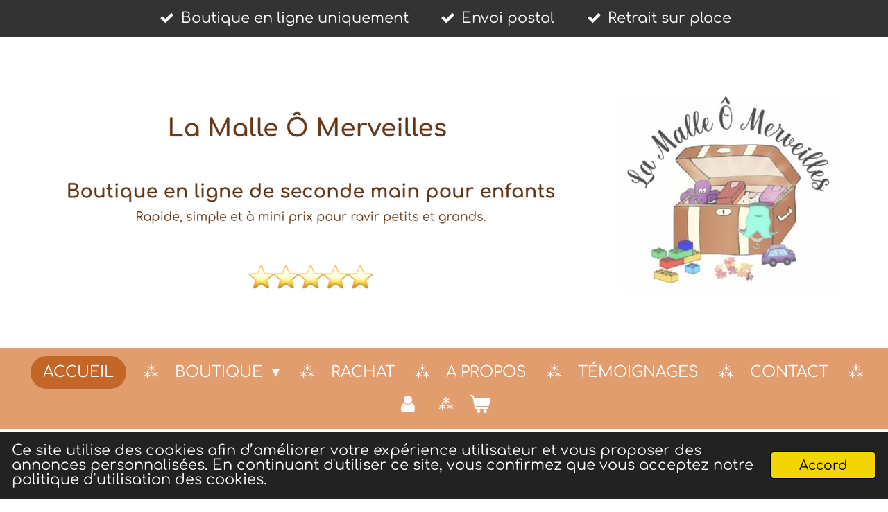

--- FILE ---
content_type: text/html; charset=UTF-8
request_url: https://www.lamalleomerveilles.ch/product/13005545/tshirt-manches-longues-116
body_size: 15162
content:
<!DOCTYPE html>
<html lang="fr">
    <head>
        <meta http-equiv="Content-Type" content="text/html; charset=utf-8">
        <meta name="viewport" content="width=device-width, initial-scale=1.0, maximum-scale=5.0">
        <meta http-equiv="X-UA-Compatible" content="IE=edge">
        <link rel="canonical" href="https://www.lamalleomerveilles.ch/product/13005545/tshirt-manches-longues-116">
        <link rel="sitemap" type="application/xml" href="https://www.lamalleomerveilles.ch/sitemap.xml">
        <meta property="og:title" content="Tshirt Manches Longues // 116 | La Malle Ô Merveilles">
        <meta property="og:url" content="https://www.lamalleomerveilles.ch/product/13005545/tshirt-manches-longues-116">
        <base href="https://www.lamalleomerveilles.ch/">
        <meta name="description" property="og:description" content="Taille 116">
                <script nonce="dd734b86d969f4dd8ca7f307493301d7">
            
            window.JOUWWEB = window.JOUWWEB || {};
            window.JOUWWEB.application = window.JOUWWEB.application || {};
            window.JOUWWEB.application = {"backends":[{"domain":"jouwweb.nl","freeDomain":"jouwweb.site"},{"domain":"webador.com","freeDomain":"webadorsite.com"},{"domain":"webador.de","freeDomain":"webadorsite.com"},{"domain":"webador.fr","freeDomain":"webadorsite.com"},{"domain":"webador.es","freeDomain":"webadorsite.com"},{"domain":"webador.it","freeDomain":"webadorsite.com"},{"domain":"jouwweb.be","freeDomain":"jouwweb.site"},{"domain":"webador.ie","freeDomain":"webadorsite.com"},{"domain":"webador.co.uk","freeDomain":"webadorsite.com"},{"domain":"webador.at","freeDomain":"webadorsite.com"},{"domain":"webador.be","freeDomain":"webadorsite.com"},{"domain":"webador.ch","freeDomain":"webadorsite.com"},{"domain":"webador.ch","freeDomain":"webadorsite.com"},{"domain":"webador.mx","freeDomain":"webadorsite.com"},{"domain":"webador.com","freeDomain":"webadorsite.com"},{"domain":"webador.dk","freeDomain":"webadorsite.com"},{"domain":"webador.se","freeDomain":"webadorsite.com"},{"domain":"webador.no","freeDomain":"webadorsite.com"},{"domain":"webador.fi","freeDomain":"webadorsite.com"},{"domain":"webador.ca","freeDomain":"webadorsite.com"},{"domain":"webador.ca","freeDomain":"webadorsite.com"},{"domain":"webador.pl","freeDomain":"webadorsite.com"},{"domain":"webador.com.au","freeDomain":"webadorsite.com"},{"domain":"webador.nz","freeDomain":"webadorsite.com"}],"editorLocale":"fr-CH","editorTimezone":"Europe\/Zurich","editorLanguage":"fr","analytics4TrackingId":"G-E6PZPGE4QM","analyticsDimensions":[],"backendDomain":"www.webador.fr","backendShortDomain":"webador.fr","backendKey":"webador-fr","freeWebsiteDomain":"webadorsite.com","noSsl":false,"build":{"reference":"bdb0db9"},"linkHostnames":["www.jouwweb.nl","www.webador.com","www.webador.de","www.webador.fr","www.webador.es","www.webador.it","www.jouwweb.be","www.webador.ie","www.webador.co.uk","www.webador.at","www.webador.be","www.webador.ch","fr.webador.ch","www.webador.mx","es.webador.com","www.webador.dk","www.webador.se","www.webador.no","www.webador.fi","www.webador.ca","fr.webador.ca","www.webador.pl","www.webador.com.au","www.webador.nz"],"assetsUrl":"https:\/\/assets.jwwb.nl","loginUrl":"https:\/\/www.webador.fr\/connexion","publishUrl":"https:\/\/www.webador.fr\/v2\/website\/4382044\/publish-proxy","adminUserOrIp":false,"pricing":{"plans":{"lite":{"amount":"700","currency":"EUR"},"pro":{"amount":"1200","currency":"EUR"},"business":{"amount":"2400","currency":"EUR"}},"yearlyDiscount":{"price":{"amount":"0","currency":"CHF"},"ratio":0,"percent":"0%","discountPrice":{"amount":"0","currency":"CHF"},"termPricePerMonth":{"amount":"0","currency":"CHF"},"termPricePerYear":{"amount":"0","currency":"CHF"}}},"hcUrl":{"add-product-variants":"https:\/\/help.webador.com\/hc\/fr\/articles\/29426751649809","basic-vs-advanced-shipping":"https:\/\/help.webador.com\/hc\/fr\/articles\/29426731685777","html-in-head":"https:\/\/help.webador.com\/hc\/fr\/articles\/29426689990033","link-domain-name":"https:\/\/help.webador.com\/hc\/fr\/articles\/29426688803345","optimize-for-mobile":"https:\/\/help.webador.com\/hc\/fr\/articles\/29426707033617","seo":"https:\/\/help.webador.com\/hc\/fr\/categories\/29387178511377","transfer-domain-name":"https:\/\/help.webador.com\/hc\/fr\/articles\/29426715688209","website-not-secure":"https:\/\/help.webador.com\/hc\/fr\/articles\/29426706659729"}};
            window.JOUWWEB.brand = {"type":"webador","name":"Webador","domain":"Webador.fr","supportEmail":"support@webador.fr"};
                    
                window.JOUWWEB = window.JOUWWEB || {};
                window.JOUWWEB.websiteRendering = {"locale":"fr-FR","timezone":"Europe\/Zurich","routes":{"api\/upload\/product-field":"\/_api\/upload\/product-field","checkout\/cart":"\/cart","payment":"\/complete-order\/:publicOrderId","payment\/forward":"\/complete-order\/:publicOrderId\/forward","public-order":"\/order\/:publicOrderId","checkout\/authorize":"\/cart\/authorize\/:gateway","wishlist":"\/wishlist"}};
                                                    window.JOUWWEB.website = {"id":4382044,"locale":"fr-FR","enabled":true,"title":"La Malle \u00d4 Merveilles","hasTitle":true,"roleOfLoggedInUser":null,"ownerLocale":"fr-CH","plan":"business","freeWebsiteDomain":"webadorsite.com","backendKey":"webador-ch-fr","currency":"CHF","defaultLocale":"fr-FR","url":"https:\/\/www.lamalleomerveilles.ch\/","homepageSegmentId":18121113,"category":"webshop","isOffline":false,"isPublished":true,"locales":["fr-FR"],"allowed":{"ads":false,"credits":true,"externalLinks":true,"slideshow":true,"customDefaultSlideshow":true,"hostedAlbums":true,"moderators":true,"mailboxQuota":10,"statisticsVisitors":true,"statisticsDetailed":true,"statisticsMonths":-1,"favicon":true,"password":true,"freeDomains":1,"freeMailAccounts":1,"canUseLanguages":false,"fileUpload":true,"legacyFontSize":false,"webshop":true,"products":-1,"imageText":false,"search":true,"audioUpload":true,"videoUpload":5000,"allowDangerousForms":false,"allowHtmlCode":true,"mobileBar":true,"sidebar":false,"poll":false,"allowCustomForms":true,"allowBusinessListing":true,"allowCustomAnalytics":true,"allowAccountingLink":true,"digitalProducts":true,"sitemapElement":false},"mobileBar":{"enabled":false,"theme":"light","email":{"active":false},"location":{"active":false},"phone":{"active":false},"whatsapp":{"active":true},"social":{"active":true,"network":"facebook"}},"webshop":{"enabled":true,"currency":"CHF","taxEnabled":false,"taxInclusive":true,"vatDisclaimerVisible":false,"orderNotice":"<p><span style=\"text-decoration: underline; color: #f70505;\"><strong>Paiement par carte ou Twint uniquement. <\/strong><\/span><\/p>\r\n<p><span style=\"color: #f70505;\">Si <strong>Twint<\/strong>, merci de cocher <strong>\"Virement anticip&eacute;\"<\/strong> et effectu&eacute; le twint au num&eacute;ro : <span style=\"text-decoration: underline;\">079.714.98.92 <\/span>en notant le <strong>num&eacute;ro de commande<\/strong> svp.<\/span><\/p>","orderConfirmation":"<p><strong>Merci pour ta commande &agrave; la Malle &Ocirc; Merveilles.&nbsp;<\/strong><\/p>\r\n<p>\ud83e\udd73 C'est parti pour la pr&eacute;paration de tes tr&eacute;sors d&egrave;s la r&eacute;ception du paiement par TWINT ou carte.&nbsp; \ud83e\udd73<\/p>\r\n<p>En cas de retrait sur place, l'adresse se trouve &agrave;:<\/p>\r\n<ul>\r\n<li><strong>Route de Gollion 13A, 1304 Senarclens<\/strong><\/li>\r\n<\/ul>\r\n<p><em>Petite info : c'est une maison mitoyenne blanche, tu peux te parquer devant sans soucis. <\/em>\ud83d\ude09<\/p>\r\n<p>N'h&eacute;sites pas &agrave; laisser un commentaire \/ un vote sur <a data-jwlink-type=\"extern\" data-jwlink-identifier=\"https:\/\/g.page\/r\/CdN8QcK1_xTvEAE\/review\" href=\"https:\/\/g.page\/r\/CdN8QcK1_xTvEAE\/review\" target=\"_blank\" rel=\"noopener\">Google<\/a>. Merciiii !!<\/p>","freeShipping":true,"freeShippingAmount":"60.00","shippingDisclaimerVisible":false,"pickupAllowed":true,"couponAllowed":true,"detailsPageAvailable":true,"socialMediaVisible":true,"termsPage":null,"termsPageUrl":null,"extraTerms":null,"pricingVisible":true,"orderButtonVisible":true,"shippingAdvanced":true,"shippingAdvancedBackEnd":true,"soldOutVisible":false,"backInStockNotificationEnabled":false,"canAddProducts":true,"nextOrderNumber":20260012,"allowedServicePoints":[],"sendcloudConfigured":false,"sendcloudFallbackPublicKey":"a3d50033a59b4a598f1d7ce7e72aafdf","taxExemptionAllowed":false,"invoiceComment":null,"emptyCartVisible":true,"minimumOrderPrice":null,"productNumbersEnabled":true,"wishlistEnabled":true,"hideTaxOnCart":true},"isTreatedAsWebshop":true};                            window.JOUWWEB.cart = {"products":[],"coupon":null,"shippingCountryCode":null,"shippingChoice":null,"breakdown":[]};                            window.JOUWWEB.scripts = ["website-rendering\/webshop"];                        window.parent.JOUWWEB.colorPalette = window.JOUWWEB.colorPalette;
        </script>
                <title>Tshirt Manches Longues // 116 | La Malle Ô Merveilles</title>
                                            <link href="https://primary.jwwb.nl/public/p/c/s/temp-xluqncpzdozubiirxfrt/touch-icon-iphone.png?bust=1704730364" rel="apple-touch-icon" sizes="60x60">                                                <link href="https://primary.jwwb.nl/public/p/c/s/temp-xluqncpzdozubiirxfrt/touch-icon-ipad.png?bust=1704730364" rel="apple-touch-icon" sizes="76x76">                                                <link href="https://primary.jwwb.nl/public/p/c/s/temp-xluqncpzdozubiirxfrt/touch-icon-iphone-retina.png?bust=1704730364" rel="apple-touch-icon" sizes="120x120">                                                <link href="https://primary.jwwb.nl/public/p/c/s/temp-xluqncpzdozubiirxfrt/touch-icon-ipad-retina.png?bust=1704730364" rel="apple-touch-icon" sizes="152x152">                                                <link href="https://primary.jwwb.nl/public/p/c/s/temp-xluqncpzdozubiirxfrt/favicon.png?bust=1704730364" rel="shortcut icon">                                                <link href="https://primary.jwwb.nl/public/p/c/s/temp-xluqncpzdozubiirxfrt/favicon.png?bust=1704730364" rel="icon">                                        <meta property="og:image" content="https&#x3A;&#x2F;&#x2F;primary.jwwb.nl&#x2F;public&#x2F;p&#x2F;c&#x2F;s&#x2F;temp-xluqncpzdozubiirxfrt&#x2F;40fjnu&#x2F;img_4601.jpg&#x3F;enable-io&#x3D;true&amp;enable&#x3D;upscale&amp;fit&#x3D;bounds&amp;width&#x3D;1200">
                    <meta property="og:image" content="https&#x3A;&#x2F;&#x2F;primary.jwwb.nl&#x2F;public&#x2F;p&#x2F;c&#x2F;s&#x2F;temp-xluqncpzdozubiirxfrt&#x2F;capture-d-e-cran-2023-10-09-a-22-02-15-high.png">
                                    <meta name="twitter:card" content="summary_large_image">
                        <meta property="twitter:image" content="https&#x3A;&#x2F;&#x2F;primary.jwwb.nl&#x2F;public&#x2F;p&#x2F;c&#x2F;s&#x2F;temp-xluqncpzdozubiirxfrt&#x2F;40fjnu&#x2F;img_4601.jpg&#x3F;enable-io&#x3D;true&amp;enable&#x3D;upscale&amp;fit&#x3D;bounds&amp;width&#x3D;1200">
                                                    <script src="https://plausible.io/js/script.manual.js" nonce="dd734b86d969f4dd8ca7f307493301d7" data-turbo-track="reload" defer data-domain="shard19.jouwweb.nl"></script>
<link rel="stylesheet" type="text/css" href="https://gfonts.jwwb.nl/css?display=fallback&amp;family=Comfortaa%3A400%2C700%2C400italic%2C700italic" nonce="dd734b86d969f4dd8ca7f307493301d7" data-turbo-track="dynamic">
<script src="https://assets.jwwb.nl/assets/build/website-rendering/fr-FR.js?bust=d22e184a4e9021e41ae8" nonce="dd734b86d969f4dd8ca7f307493301d7" data-turbo-track="reload" defer></script>
<script src="https://assets.jwwb.nl/assets/website-rendering/runtime.cee983c75391f900fb05.js?bust=4ce5de21b577bc4120dd" nonce="dd734b86d969f4dd8ca7f307493301d7" data-turbo-track="reload" defer></script>
<script src="https://assets.jwwb.nl/assets/website-rendering/812.881ee67943804724d5af.js?bust=78ab7ad7d6392c42d317" nonce="dd734b86d969f4dd8ca7f307493301d7" data-turbo-track="reload" defer></script>
<script src="https://assets.jwwb.nl/assets/website-rendering/main.5cc2a9179e0462270809.js?bust=47fa63093185ee0400ae" nonce="dd734b86d969f4dd8ca7f307493301d7" data-turbo-track="reload" defer></script>
<link rel="preload" href="https://assets.jwwb.nl/assets/website-rendering/styles.c611799110a447e67981.css?bust=226f06dc4f39cd5a64cc" as="style">
<link rel="preload" href="https://assets.jwwb.nl/assets/website-rendering/fonts/icons-website-rendering/font/website-rendering.woff2?bust=bd2797014f9452dadc8e" as="font" crossorigin>
<link rel="preconnect" href="https://gfonts.jwwb.nl">
<link rel="stylesheet" type="text/css" href="https://assets.jwwb.nl/assets/website-rendering/styles.c611799110a447e67981.css?bust=226f06dc4f39cd5a64cc" nonce="dd734b86d969f4dd8ca7f307493301d7" data-turbo-track="dynamic">
<link rel="preconnect" href="https://assets.jwwb.nl">
<link rel="stylesheet" type="text/css" href="https://primary.jwwb.nl/public/p/c/s/temp-xluqncpzdozubiirxfrt/style.css?bust=1768920353" nonce="dd734b86d969f4dd8ca7f307493301d7" data-turbo-track="dynamic">    </head>
    <body
        id="top"
        class="jw-is-no-slideshow jw-header-is-image jw-is-segment-product jw-is-frontend jw-is-no-sidebar jw-is-messagebar jw-is-no-touch-device jw-is-no-mobile"
                                    data-jouwweb-page="13005545"
                                                data-jouwweb-segment-id="13005545"
                                                data-jouwweb-segment-type="product"
                                                data-template-threshold="1020"
                                                data-template-name="clean&#x7C;blanco&#x7C;coastal"
                            itemscope
        itemtype="https://schema.org/Product"
    >
                                    <meta itemprop="url" content="https://www.lamalleomerveilles.ch/product/13005545/tshirt-manches-longues-116">
        <a href="#main-content" class="jw-skip-link">
            Passer au contenu principal        </a>
        <div class="jw-background"></div>
        <div class="jw-body">
            <div class="jw-mobile-menu jw-mobile-is-logo js-mobile-menu">
            <button
            type="button"
            class="jw-mobile-menu__button jw-mobile-toggle"
            aria-label="Afficher/Masquer le menu"
        >
            <span class="jw-icon-burger"></span>
        </button>
        <div class="jw-mobile-header jw-mobile-header--image">
        <a            class="jw-mobile-header-content"
                            href="/"
                        >
                            <img class="jw-mobile-logo jw-mobile-logo--landscape" src="https://primary.jwwb.nl/public/p/c/s/temp-xluqncpzdozubiirxfrt/capture-d-e-cran-2024-12-23-a-23-57-33-high.png?enable-io=true&amp;enable=upscale&amp;height=70" srcset="https://primary.jwwb.nl/public/p/c/s/temp-xluqncpzdozubiirxfrt/capture-d-e-cran-2024-12-23-a-23-57-33-high.png?enable-io=true&amp;enable=upscale&amp;height=70 1x, https://primary.jwwb.nl/public/p/c/s/temp-xluqncpzdozubiirxfrt/capture-d-e-cran-2024-12-23-a-23-57-33-high.png?enable-io=true&amp;enable=upscale&amp;height=140&amp;quality=70 2x" alt="La Malle Ô Merveilles" title="La Malle Ô Merveilles">                                </a>
    </div>

        <a
        href="/cart"
        class="jw-mobile-menu__button jw-mobile-header-cart"
        aria-label="Voir le panier"
    >
        <span class="jw-icon-badge-wrapper">
            <span class="website-rendering-icon-basket" aria-hidden="true"></span>
            <span class="jw-icon-badge hidden" aria-hidden="true"></span>
        </span>
    </a>
    
    </div>
            <div class="message-bar message-bar--dark"><div class="message-bar__container"><ul class="message-bar-usps"><li class="message-bar-usps__item"><i class="website-rendering-icon-ok"></i><span>Boutique en ligne uniquement</span></li><li class="message-bar-usps__item"><i class="website-rendering-icon-ok"></i><span>Envoi postal</span></li><li class="message-bar-usps__item"><i class="website-rendering-icon-ok"></i><span>Retrait sur place </span></li></ul></div></div><div class="topmenu">
    <header>
        <div class="topmenu-inner js-topbar-content-container">
            <div class="jw-header-logo">
            <div
    id="jw-header-image-container"
    class="jw-header jw-header-image jw-header-image-toggle"
    style="flex-basis: 1154px; max-width: 1154px; flex-shrink: 1;"
>
            <a href="/">
        <img id="jw-header-image" data-image-id="147633823" srcset="https://primary.jwwb.nl/public/p/c/s/temp-xluqncpzdozubiirxfrt/capture-d-e-cran-2024-12-23-a-23-57-33-high.png?enable-io=true&amp;width=1154 1154w, https://primary.jwwb.nl/public/p/c/s/temp-xluqncpzdozubiirxfrt/capture-d-e-cran-2024-12-23-a-23-57-33-high.png?enable-io=true&amp;width=1842 1842w" class="jw-header-image" title="La Malle Ô Merveilles" style="" sizes="1154px" width="1154" height="350" intrinsicsize="1,154.00 x 350.00" alt="La Malle Ô Merveilles">                </a>
    </div>
        <div
    class="jw-header jw-header-title-container jw-header-text jw-header-text-toggle"
    data-stylable="true"
>
    <a        id="jw-header-title"
        class="jw-header-title"
                    href="/"
            >
            </a>
</div>
</div>
            <nav class="menu jw-menu-copy">
                <ul
    id="jw-menu"
    class="jw-menu jw-menu-horizontal"
            >
            <li
    class="jw-menu-item jw-menu-is-active"
>
        <a        class="jw-menu-link js-active-menu-item"
        href="/"                                            data-page-link-id="18121113"
                            >
                <span class="">
            Accueil        </span>
            </a>
                </li>
            <li
    class="jw-menu-item jw-menu-has-submenu"
>
        <a        class="jw-menu-link"
        href="/boutique"                                            data-page-link-id="18121114"
                            >
                <span class="">
            Boutique        </span>
                    <span class="jw-arrow jw-arrow-toplevel"></span>
            </a>
                    <ul
            class="jw-submenu"
                    >
                            <li
    class="jw-menu-item"
>
        <a        class="jw-menu-link"
        href="/boutique/ventes-flash"                                            data-page-link-id="32896322"
                            >
                <span class="">
            Ventes FLASH        </span>
            </a>
                </li>
                            <li
    class="jw-menu-item jw-menu-has-submenu"
>
        <a        class="jw-menu-link"
        href="/boutique/livres"                                            data-page-link-id="18276347"
                            >
                <span class="">
            Livres        </span>
                    <span class="jw-arrow"></span>
            </a>
                    <ul
            class="jw-submenu"
                    >
                            <li
    class="jw-menu-item"
>
        <a        class="jw-menu-link"
        href="/boutique/livres/0-a-2-ans"                                            data-page-link-id="18276355"
                            >
                <span class="">
            0 à 2 ans        </span>
            </a>
                </li>
                            <li
    class="jw-menu-item"
>
        <a        class="jw-menu-link"
        href="/boutique/livres/3-a-7-ans"                                            data-page-link-id="18293211"
                            >
                <span class="">
            3 à 7 ans        </span>
            </a>
                </li>
                            <li
    class="jw-menu-item"
>
        <a        class="jw-menu-link"
        href="/boutique/livres/8-ans-et-plus-1"                                            data-page-link-id="18293226"
                            >
                <span class="">
            8 ans et plus        </span>
            </a>
                </li>
                    </ul>
        </li>
                            <li
    class="jw-menu-item jw-menu-has-submenu"
>
        <a        class="jw-menu-link"
        href="/boutique/vetements-garcons"                                            data-page-link-id="18260302"
                            >
                <span class="">
            Vêtements Garçons        </span>
                    <span class="jw-arrow"></span>
            </a>
                    <ul
            class="jw-submenu"
                    >
                            <li
    class="jw-menu-item jw-menu-has-submenu"
>
        <a        class="jw-menu-link"
        href="/boutique/vetements-garcons/automne-hiver"                                            data-page-link-id="18260298"
                            >
                <span class="">
            Automne - Hiver        </span>
                    <span class="jw-arrow"></span>
            </a>
                    <ul
            class="jw-submenu"
                    >
                            <li
    class="jw-menu-item"
>
        <a        class="jw-menu-link"
        href="/boutique/vetements-garcons/automne-hiver/86-3"                                            data-page-link-id="18288472"
                            >
                <span class="">
            86        </span>
            </a>
                </li>
                            <li
    class="jw-menu-item"
>
        <a        class="jw-menu-link"
        href="/boutique/vetements-garcons/automne-hiver/92-2"                                            data-page-link-id="18282933"
                            >
                <span class="">
            92        </span>
            </a>
                </li>
                            <li
    class="jw-menu-item"
>
        <a        class="jw-menu-link"
        href="/boutique/vetements-garcons/automne-hiver/98-104-3"                                            data-page-link-id="18282950"
                            >
                <span class="">
            98-104        </span>
            </a>
                </li>
                            <li
    class="jw-menu-item"
>
        <a        class="jw-menu-link"
        href="/boutique/vetements-garcons/automne-hiver/110-116-3"                                            data-page-link-id="18282990"
                            >
                <span class="">
            110-116        </span>
            </a>
                </li>
                            <li
    class="jw-menu-item"
>
        <a        class="jw-menu-link"
        href="/boutique/vetements-garcons/automne-hiver/122-128-3"                                            data-page-link-id="18283023"
                            >
                <span class="">
            122-128        </span>
            </a>
                </li>
                            <li
    class="jw-menu-item"
>
        <a        class="jw-menu-link"
        href="/boutique/vetements-garcons/automne-hiver/134-140-2"                                            data-page-link-id="18283034"
                            >
                <span class="">
            134-140        </span>
            </a>
                </li>
                            <li
    class="jw-menu-item"
>
        <a        class="jw-menu-link"
        href="/boutique/vetements-garcons/automne-hiver/146-152-2"                                            data-page-link-id="18283037"
                            >
                <span class="">
            146-152        </span>
            </a>
                </li>
                    </ul>
        </li>
                            <li
    class="jw-menu-item jw-menu-has-submenu"
>
        <a        class="jw-menu-link"
        href="/boutique/vetements-garcons/printemps-ete"                                            data-page-link-id="18260115"
                            >
                <span class="">
            Printemps - Été        </span>
                    <span class="jw-arrow"></span>
            </a>
                    <ul
            class="jw-submenu"
                    >
                            <li
    class="jw-menu-item"
>
        <a        class="jw-menu-link"
        href="/boutique/vetements-garcons/printemps-ete/86-1"                                            data-page-link-id="18277770"
                            >
                <span class="">
            86        </span>
            </a>
                </li>
                            <li
    class="jw-menu-item"
>
        <a        class="jw-menu-link"
        href="/boutique/vetements-garcons/printemps-ete/92-1"                                            data-page-link-id="18288500"
                            >
                <span class="">
            92        </span>
            </a>
                </li>
                            <li
    class="jw-menu-item"
>
        <a        class="jw-menu-link"
        href="/boutique/vetements-garcons/printemps-ete/98-104-1"                                            data-page-link-id="18288504"
                            >
                <span class="">
            98-104        </span>
            </a>
                </li>
                            <li
    class="jw-menu-item"
>
        <a        class="jw-menu-link"
        href="/boutique/vetements-garcons/printemps-ete/110-116-1"                                            data-page-link-id="18288505"
                            >
                <span class="">
            110-116        </span>
            </a>
                </li>
                            <li
    class="jw-menu-item"
>
        <a        class="jw-menu-link"
        href="/boutique/vetements-garcons/printemps-ete/122-128-1"                                            data-page-link-id="18288512"
                            >
                <span class="">
            122-128        </span>
            </a>
                </li>
                            <li
    class="jw-menu-item"
>
        <a        class="jw-menu-link"
        href="/boutique/vetements-garcons/printemps-ete/134-140-1"                                            data-page-link-id="18288518"
                            >
                <span class="">
            134-140        </span>
            </a>
                </li>
                            <li
    class="jw-menu-item"
>
        <a        class="jw-menu-link"
        href="/boutique/vetements-garcons/printemps-ete/146-152-1"                                            data-page-link-id="18288524"
                            >
                <span class="">
            146-152        </span>
            </a>
                </li>
                    </ul>
        </li>
                    </ul>
        </li>
                            <li
    class="jw-menu-item jw-menu-has-submenu"
>
        <a        class="jw-menu-link"
        href="/boutique/vetements-filles"                                            data-page-link-id="27100471"
                            >
                <span class="">
            Vêtements Filles        </span>
                    <span class="jw-arrow"></span>
            </a>
                    <ul
            class="jw-submenu"
                    >
                            <li
    class="jw-menu-item jw-menu-has-submenu"
>
        <a        class="jw-menu-link"
        href="/boutique/vetements-filles/automne-hiver-1"                                            data-page-link-id="27100545"
                            >
                <span class="">
            Automne - Hiver        </span>
                    <span class="jw-arrow"></span>
            </a>
                    <ul
            class="jw-submenu"
                    >
                            <li
    class="jw-menu-item"
>
        <a        class="jw-menu-link"
        href="/boutique/vetements-filles/automne-hiver-1/86-2"                                            data-page-link-id="18283560"
                            >
                <span class="">
            86        </span>
            </a>
                </li>
                            <li
    class="jw-menu-item"
>
        <a        class="jw-menu-link"
        href="/boutique/vetements-filles/automne-hiver-1/92-3"                                            data-page-link-id="18283564"
                            >
                <span class="">
            92        </span>
            </a>
                </li>
                            <li
    class="jw-menu-item"
>
        <a        class="jw-menu-link"
        href="/boutique/vetements-filles/automne-hiver-1/98-104-2"                                            data-page-link-id="18283571"
                            >
                <span class="">
            98-104        </span>
            </a>
                </li>
                            <li
    class="jw-menu-item"
>
        <a        class="jw-menu-link"
        href="/boutique/vetements-filles/automne-hiver-1/110-116-2"                                            data-page-link-id="18283572"
                            >
                <span class="">
            110-116        </span>
            </a>
                </li>
                            <li
    class="jw-menu-item"
>
        <a        class="jw-menu-link"
        href="/boutique/vetements-filles/automne-hiver-1/122-128-2"                                            data-page-link-id="18283588"
                            >
                <span class="">
            122-128        </span>
            </a>
                </li>
                            <li
    class="jw-menu-item"
>
        <a        class="jw-menu-link"
        href="/boutique/vetements-filles/automne-hiver-1/134-140-3"                                            data-page-link-id="18283590"
                            >
                <span class="">
            134-140        </span>
            </a>
                </li>
                            <li
    class="jw-menu-item"
>
        <a        class="jw-menu-link"
        href="/boutique/vetements-filles/automne-hiver-1/146-152-3"                                            data-page-link-id="18283597"
                            >
                <span class="">
            146-152        </span>
            </a>
                </li>
                    </ul>
        </li>
                            <li
    class="jw-menu-item jw-menu-has-submenu"
>
        <a        class="jw-menu-link"
        href="/boutique/vetements-filles/printemps-ete-1"                                            data-page-link-id="27100732"
                            >
                <span class="">
            Printemps - Été        </span>
                    <span class="jw-arrow"></span>
            </a>
                    <ul
            class="jw-submenu"
                    >
                            <li
    class="jw-menu-item"
>
        <a        class="jw-menu-link"
        href="/boutique/vetements-filles/printemps-ete-1/86"                                            data-page-link-id="18288391"
                            >
                <span class="">
            86        </span>
            </a>
                </li>
                            <li
    class="jw-menu-item"
>
        <a        class="jw-menu-link"
        href="/boutique/vetements-filles/printemps-ete-1/92"                                            data-page-link-id="18288400"
                            >
                <span class="">
            92        </span>
            </a>
                </li>
                            <li
    class="jw-menu-item"
>
        <a        class="jw-menu-link"
        href="/boutique/vetements-filles/printemps-ete-1/98-104"                                            data-page-link-id="18288406"
                            >
                <span class="">
            98-104        </span>
            </a>
                </li>
                            <li
    class="jw-menu-item"
>
        <a        class="jw-menu-link"
        href="/boutique/vetements-filles/printemps-ete-1/110-116"                                            data-page-link-id="18288411"
                            >
                <span class="">
            110-116        </span>
            </a>
                </li>
                            <li
    class="jw-menu-item"
>
        <a        class="jw-menu-link"
        href="/boutique/vetements-filles/printemps-ete-1/122-128"                                            data-page-link-id="18288412"
                            >
                <span class="">
            122-128        </span>
            </a>
                </li>
                            <li
    class="jw-menu-item"
>
        <a        class="jw-menu-link"
        href="/boutique/vetements-filles/printemps-ete-1/134-140"                                            data-page-link-id="18288418"
                            >
                <span class="">
            134-140        </span>
            </a>
                </li>
                            <li
    class="jw-menu-item"
>
        <a        class="jw-menu-link"
        href="/boutique/vetements-filles/printemps-ete-1/146-152"                                            data-page-link-id="18288419"
                            >
                <span class="">
            146-152        </span>
            </a>
                </li>
                    </ul>
        </li>
                    </ul>
        </li>
                            <li
    class="jw-menu-item jw-menu-has-submenu"
>
        <a        class="jw-menu-link"
        href="/boutique/accessoires"                                            data-page-link-id="18988813"
                            >
                <span class="">
            Accessoires        </span>
                    <span class="jw-arrow"></span>
            </a>
                    <ul
            class="jw-submenu"
                    >
                            <li
    class="jw-menu-item"
>
        <a        class="jw-menu-link"
        href="/boutique/accessoires/accessoires-hiver"                                            data-page-link-id="18989071"
                            >
                <span class="">
            Accessoires Hiver        </span>
            </a>
                </li>
                            <li
    class="jw-menu-item"
>
        <a        class="jw-menu-link"
        href="/boutique/accessoires/accessoires-ete"                                            data-page-link-id="18989066"
                            >
                <span class="">
            Accessoires Été        </span>
            </a>
                </li>
                            <li
    class="jw-menu-item"
>
        <a        class="jw-menu-link"
        href="/boutique/accessoires/maillots-de-bain"                                            data-page-link-id="18989076"
                            >
                <span class="">
            Maillots de bain        </span>
            </a>
                </li>
                            <li
    class="jw-menu-item"
>
        <a        class="jw-menu-link"
        href="/boutique/accessoires/sous-vetements"                                            data-page-link-id="20314870"
                            >
                <span class="">
            Sous vêtements         </span>
            </a>
                </li>
                    </ul>
        </li>
                            <li
    class="jw-menu-item"
>
        <a        class="jw-menu-link"
        href="/boutique/back-to-school"                                            data-page-link-id="21692610"
                            >
                <span class="">
            Back to school        </span>
            </a>
                </li>
                            <li
    class="jw-menu-item"
>
        <a        class="jw-menu-link"
        href="/boutique/bons-cadeaux"                                            data-page-link-id="18484777"
                            >
                <span class="">
            Bons Cadeaux        </span>
            </a>
                </li>
                            <li
    class="jw-menu-item"
>
        <a        class="jw-menu-link"
        href="/boutique/satisfait-ou-rembourse"                                            data-page-link-id="30756327"
                            >
                <span class="">
            Satisfait ou remboursé ?!        </span>
            </a>
                </li>
                    </ul>
        </li>
            <li
    class="jw-menu-item"
>
        <a        class="jw-menu-link"
        href="/rachat"                                            data-page-link-id="18251792"
                            >
                <span class="">
            Rachat        </span>
            </a>
                </li>
            <li
    class="jw-menu-item"
>
        <a        class="jw-menu-link"
        href="/a-propos"                                            data-page-link-id="24936281"
                            >
                <span class="">
            A propos        </span>
            </a>
                </li>
            <li
    class="jw-menu-item"
>
        <a        class="jw-menu-link"
        href="/temoignages"                                            data-page-link-id="25428257"
                            >
                <span class="">
            Témoignages        </span>
            </a>
                </li>
            <li
    class="jw-menu-item"
>
        <a        class="jw-menu-link"
        href="/contact"                                            data-page-link-id="18121115"
                            >
                <span class="">
            Contact        </span>
            </a>
                </li>
            <li
    class="jw-menu-item"
>
        <a        class="jw-menu-link jw-menu-link--icon"
        href="/account"                                                            title="Compte"
            >
                                <span class="website-rendering-icon-user"></span>
                            <span class="hidden-desktop-horizontal-menu">
            Compte        </span>
            </a>
                </li>
            <li
    class="jw-menu-item jw-menu-wishlist-item js-menu-wishlist-item jw-menu-wishlist-item--hidden"
>
        <a        class="jw-menu-link jw-menu-link--icon"
        href="/wishlist"                                                            title="Liste des produits favoris"
            >
                                    <span class="jw-icon-badge-wrapper">
                        <span class="website-rendering-icon-heart"></span>
                                            <span class="jw-icon-badge hidden">
                    0                </span>
                            <span class="hidden-desktop-horizontal-menu">
            Liste des produits favoris        </span>
            </a>
                </li>
            <li
    class="jw-menu-item js-menu-cart-item "
>
        <a        class="jw-menu-link jw-menu-link--icon"
        href="/cart"                                                            title="Panier"
            >
                                    <span class="jw-icon-badge-wrapper">
                        <span class="website-rendering-icon-basket"></span>
                                            <span class="jw-icon-badge hidden">
                    0                </span>
                            <span class="hidden-desktop-horizontal-menu">
            Panier        </span>
            </a>
                </li>
    
    </ul>

    <script nonce="dd734b86d969f4dd8ca7f307493301d7" id="jw-mobile-menu-template" type="text/template">
        <ul id="jw-menu" class="jw-menu jw-menu-horizontal">
                            <li
    class="jw-menu-item jw-menu-is-active"
>
        <a        class="jw-menu-link js-active-menu-item"
        href="/"                                            data-page-link-id="18121113"
                            >
                <span class="">
            Accueil        </span>
            </a>
                </li>
                            <li
    class="jw-menu-item jw-menu-has-submenu"
>
        <a        class="jw-menu-link"
        href="/boutique"                                            data-page-link-id="18121114"
                            >
                <span class="">
            Boutique        </span>
                    <span class="jw-arrow jw-arrow-toplevel"></span>
            </a>
                    <ul
            class="jw-submenu"
                    >
                            <li
    class="jw-menu-item"
>
        <a        class="jw-menu-link"
        href="/boutique/ventes-flash"                                            data-page-link-id="32896322"
                            >
                <span class="">
            Ventes FLASH        </span>
            </a>
                </li>
                            <li
    class="jw-menu-item jw-menu-has-submenu"
>
        <a        class="jw-menu-link"
        href="/boutique/livres"                                            data-page-link-id="18276347"
                            >
                <span class="">
            Livres        </span>
                    <span class="jw-arrow"></span>
            </a>
                    <ul
            class="jw-submenu"
                    >
                            <li
    class="jw-menu-item"
>
        <a        class="jw-menu-link"
        href="/boutique/livres/0-a-2-ans"                                            data-page-link-id="18276355"
                            >
                <span class="">
            0 à 2 ans        </span>
            </a>
                </li>
                            <li
    class="jw-menu-item"
>
        <a        class="jw-menu-link"
        href="/boutique/livres/3-a-7-ans"                                            data-page-link-id="18293211"
                            >
                <span class="">
            3 à 7 ans        </span>
            </a>
                </li>
                            <li
    class="jw-menu-item"
>
        <a        class="jw-menu-link"
        href="/boutique/livres/8-ans-et-plus-1"                                            data-page-link-id="18293226"
                            >
                <span class="">
            8 ans et plus        </span>
            </a>
                </li>
                    </ul>
        </li>
                            <li
    class="jw-menu-item jw-menu-has-submenu"
>
        <a        class="jw-menu-link"
        href="/boutique/vetements-garcons"                                            data-page-link-id="18260302"
                            >
                <span class="">
            Vêtements Garçons        </span>
                    <span class="jw-arrow"></span>
            </a>
                    <ul
            class="jw-submenu"
                    >
                            <li
    class="jw-menu-item jw-menu-has-submenu"
>
        <a        class="jw-menu-link"
        href="/boutique/vetements-garcons/automne-hiver"                                            data-page-link-id="18260298"
                            >
                <span class="">
            Automne - Hiver        </span>
                    <span class="jw-arrow"></span>
            </a>
                    <ul
            class="jw-submenu"
                    >
                            <li
    class="jw-menu-item"
>
        <a        class="jw-menu-link"
        href="/boutique/vetements-garcons/automne-hiver/86-3"                                            data-page-link-id="18288472"
                            >
                <span class="">
            86        </span>
            </a>
                </li>
                            <li
    class="jw-menu-item"
>
        <a        class="jw-menu-link"
        href="/boutique/vetements-garcons/automne-hiver/92-2"                                            data-page-link-id="18282933"
                            >
                <span class="">
            92        </span>
            </a>
                </li>
                            <li
    class="jw-menu-item"
>
        <a        class="jw-menu-link"
        href="/boutique/vetements-garcons/automne-hiver/98-104-3"                                            data-page-link-id="18282950"
                            >
                <span class="">
            98-104        </span>
            </a>
                </li>
                            <li
    class="jw-menu-item"
>
        <a        class="jw-menu-link"
        href="/boutique/vetements-garcons/automne-hiver/110-116-3"                                            data-page-link-id="18282990"
                            >
                <span class="">
            110-116        </span>
            </a>
                </li>
                            <li
    class="jw-menu-item"
>
        <a        class="jw-menu-link"
        href="/boutique/vetements-garcons/automne-hiver/122-128-3"                                            data-page-link-id="18283023"
                            >
                <span class="">
            122-128        </span>
            </a>
                </li>
                            <li
    class="jw-menu-item"
>
        <a        class="jw-menu-link"
        href="/boutique/vetements-garcons/automne-hiver/134-140-2"                                            data-page-link-id="18283034"
                            >
                <span class="">
            134-140        </span>
            </a>
                </li>
                            <li
    class="jw-menu-item"
>
        <a        class="jw-menu-link"
        href="/boutique/vetements-garcons/automne-hiver/146-152-2"                                            data-page-link-id="18283037"
                            >
                <span class="">
            146-152        </span>
            </a>
                </li>
                    </ul>
        </li>
                            <li
    class="jw-menu-item jw-menu-has-submenu"
>
        <a        class="jw-menu-link"
        href="/boutique/vetements-garcons/printemps-ete"                                            data-page-link-id="18260115"
                            >
                <span class="">
            Printemps - Été        </span>
                    <span class="jw-arrow"></span>
            </a>
                    <ul
            class="jw-submenu"
                    >
                            <li
    class="jw-menu-item"
>
        <a        class="jw-menu-link"
        href="/boutique/vetements-garcons/printemps-ete/86-1"                                            data-page-link-id="18277770"
                            >
                <span class="">
            86        </span>
            </a>
                </li>
                            <li
    class="jw-menu-item"
>
        <a        class="jw-menu-link"
        href="/boutique/vetements-garcons/printemps-ete/92-1"                                            data-page-link-id="18288500"
                            >
                <span class="">
            92        </span>
            </a>
                </li>
                            <li
    class="jw-menu-item"
>
        <a        class="jw-menu-link"
        href="/boutique/vetements-garcons/printemps-ete/98-104-1"                                            data-page-link-id="18288504"
                            >
                <span class="">
            98-104        </span>
            </a>
                </li>
                            <li
    class="jw-menu-item"
>
        <a        class="jw-menu-link"
        href="/boutique/vetements-garcons/printemps-ete/110-116-1"                                            data-page-link-id="18288505"
                            >
                <span class="">
            110-116        </span>
            </a>
                </li>
                            <li
    class="jw-menu-item"
>
        <a        class="jw-menu-link"
        href="/boutique/vetements-garcons/printemps-ete/122-128-1"                                            data-page-link-id="18288512"
                            >
                <span class="">
            122-128        </span>
            </a>
                </li>
                            <li
    class="jw-menu-item"
>
        <a        class="jw-menu-link"
        href="/boutique/vetements-garcons/printemps-ete/134-140-1"                                            data-page-link-id="18288518"
                            >
                <span class="">
            134-140        </span>
            </a>
                </li>
                            <li
    class="jw-menu-item"
>
        <a        class="jw-menu-link"
        href="/boutique/vetements-garcons/printemps-ete/146-152-1"                                            data-page-link-id="18288524"
                            >
                <span class="">
            146-152        </span>
            </a>
                </li>
                    </ul>
        </li>
                    </ul>
        </li>
                            <li
    class="jw-menu-item jw-menu-has-submenu"
>
        <a        class="jw-menu-link"
        href="/boutique/vetements-filles"                                            data-page-link-id="27100471"
                            >
                <span class="">
            Vêtements Filles        </span>
                    <span class="jw-arrow"></span>
            </a>
                    <ul
            class="jw-submenu"
                    >
                            <li
    class="jw-menu-item jw-menu-has-submenu"
>
        <a        class="jw-menu-link"
        href="/boutique/vetements-filles/automne-hiver-1"                                            data-page-link-id="27100545"
                            >
                <span class="">
            Automne - Hiver        </span>
                    <span class="jw-arrow"></span>
            </a>
                    <ul
            class="jw-submenu"
                    >
                            <li
    class="jw-menu-item"
>
        <a        class="jw-menu-link"
        href="/boutique/vetements-filles/automne-hiver-1/86-2"                                            data-page-link-id="18283560"
                            >
                <span class="">
            86        </span>
            </a>
                </li>
                            <li
    class="jw-menu-item"
>
        <a        class="jw-menu-link"
        href="/boutique/vetements-filles/automne-hiver-1/92-3"                                            data-page-link-id="18283564"
                            >
                <span class="">
            92        </span>
            </a>
                </li>
                            <li
    class="jw-menu-item"
>
        <a        class="jw-menu-link"
        href="/boutique/vetements-filles/automne-hiver-1/98-104-2"                                            data-page-link-id="18283571"
                            >
                <span class="">
            98-104        </span>
            </a>
                </li>
                            <li
    class="jw-menu-item"
>
        <a        class="jw-menu-link"
        href="/boutique/vetements-filles/automne-hiver-1/110-116-2"                                            data-page-link-id="18283572"
                            >
                <span class="">
            110-116        </span>
            </a>
                </li>
                            <li
    class="jw-menu-item"
>
        <a        class="jw-menu-link"
        href="/boutique/vetements-filles/automne-hiver-1/122-128-2"                                            data-page-link-id="18283588"
                            >
                <span class="">
            122-128        </span>
            </a>
                </li>
                            <li
    class="jw-menu-item"
>
        <a        class="jw-menu-link"
        href="/boutique/vetements-filles/automne-hiver-1/134-140-3"                                            data-page-link-id="18283590"
                            >
                <span class="">
            134-140        </span>
            </a>
                </li>
                            <li
    class="jw-menu-item"
>
        <a        class="jw-menu-link"
        href="/boutique/vetements-filles/automne-hiver-1/146-152-3"                                            data-page-link-id="18283597"
                            >
                <span class="">
            146-152        </span>
            </a>
                </li>
                    </ul>
        </li>
                            <li
    class="jw-menu-item jw-menu-has-submenu"
>
        <a        class="jw-menu-link"
        href="/boutique/vetements-filles/printemps-ete-1"                                            data-page-link-id="27100732"
                            >
                <span class="">
            Printemps - Été        </span>
                    <span class="jw-arrow"></span>
            </a>
                    <ul
            class="jw-submenu"
                    >
                            <li
    class="jw-menu-item"
>
        <a        class="jw-menu-link"
        href="/boutique/vetements-filles/printemps-ete-1/86"                                            data-page-link-id="18288391"
                            >
                <span class="">
            86        </span>
            </a>
                </li>
                            <li
    class="jw-menu-item"
>
        <a        class="jw-menu-link"
        href="/boutique/vetements-filles/printemps-ete-1/92"                                            data-page-link-id="18288400"
                            >
                <span class="">
            92        </span>
            </a>
                </li>
                            <li
    class="jw-menu-item"
>
        <a        class="jw-menu-link"
        href="/boutique/vetements-filles/printemps-ete-1/98-104"                                            data-page-link-id="18288406"
                            >
                <span class="">
            98-104        </span>
            </a>
                </li>
                            <li
    class="jw-menu-item"
>
        <a        class="jw-menu-link"
        href="/boutique/vetements-filles/printemps-ete-1/110-116"                                            data-page-link-id="18288411"
                            >
                <span class="">
            110-116        </span>
            </a>
                </li>
                            <li
    class="jw-menu-item"
>
        <a        class="jw-menu-link"
        href="/boutique/vetements-filles/printemps-ete-1/122-128"                                            data-page-link-id="18288412"
                            >
                <span class="">
            122-128        </span>
            </a>
                </li>
                            <li
    class="jw-menu-item"
>
        <a        class="jw-menu-link"
        href="/boutique/vetements-filles/printemps-ete-1/134-140"                                            data-page-link-id="18288418"
                            >
                <span class="">
            134-140        </span>
            </a>
                </li>
                            <li
    class="jw-menu-item"
>
        <a        class="jw-menu-link"
        href="/boutique/vetements-filles/printemps-ete-1/146-152"                                            data-page-link-id="18288419"
                            >
                <span class="">
            146-152        </span>
            </a>
                </li>
                    </ul>
        </li>
                    </ul>
        </li>
                            <li
    class="jw-menu-item jw-menu-has-submenu"
>
        <a        class="jw-menu-link"
        href="/boutique/accessoires"                                            data-page-link-id="18988813"
                            >
                <span class="">
            Accessoires        </span>
                    <span class="jw-arrow"></span>
            </a>
                    <ul
            class="jw-submenu"
                    >
                            <li
    class="jw-menu-item"
>
        <a        class="jw-menu-link"
        href="/boutique/accessoires/accessoires-hiver"                                            data-page-link-id="18989071"
                            >
                <span class="">
            Accessoires Hiver        </span>
            </a>
                </li>
                            <li
    class="jw-menu-item"
>
        <a        class="jw-menu-link"
        href="/boutique/accessoires/accessoires-ete"                                            data-page-link-id="18989066"
                            >
                <span class="">
            Accessoires Été        </span>
            </a>
                </li>
                            <li
    class="jw-menu-item"
>
        <a        class="jw-menu-link"
        href="/boutique/accessoires/maillots-de-bain"                                            data-page-link-id="18989076"
                            >
                <span class="">
            Maillots de bain        </span>
            </a>
                </li>
                            <li
    class="jw-menu-item"
>
        <a        class="jw-menu-link"
        href="/boutique/accessoires/sous-vetements"                                            data-page-link-id="20314870"
                            >
                <span class="">
            Sous vêtements         </span>
            </a>
                </li>
                    </ul>
        </li>
                            <li
    class="jw-menu-item"
>
        <a        class="jw-menu-link"
        href="/boutique/back-to-school"                                            data-page-link-id="21692610"
                            >
                <span class="">
            Back to school        </span>
            </a>
                </li>
                            <li
    class="jw-menu-item"
>
        <a        class="jw-menu-link"
        href="/boutique/bons-cadeaux"                                            data-page-link-id="18484777"
                            >
                <span class="">
            Bons Cadeaux        </span>
            </a>
                </li>
                            <li
    class="jw-menu-item"
>
        <a        class="jw-menu-link"
        href="/boutique/satisfait-ou-rembourse"                                            data-page-link-id="30756327"
                            >
                <span class="">
            Satisfait ou remboursé ?!        </span>
            </a>
                </li>
                    </ul>
        </li>
                            <li
    class="jw-menu-item"
>
        <a        class="jw-menu-link"
        href="/rachat"                                            data-page-link-id="18251792"
                            >
                <span class="">
            Rachat        </span>
            </a>
                </li>
                            <li
    class="jw-menu-item"
>
        <a        class="jw-menu-link"
        href="/a-propos"                                            data-page-link-id="24936281"
                            >
                <span class="">
            A propos        </span>
            </a>
                </li>
                            <li
    class="jw-menu-item"
>
        <a        class="jw-menu-link"
        href="/temoignages"                                            data-page-link-id="25428257"
                            >
                <span class="">
            Témoignages        </span>
            </a>
                </li>
                            <li
    class="jw-menu-item"
>
        <a        class="jw-menu-link"
        href="/contact"                                            data-page-link-id="18121115"
                            >
                <span class="">
            Contact        </span>
            </a>
                </li>
                            <li
    class="jw-menu-item"
>
        <a        class="jw-menu-link jw-menu-link--icon"
        href="/account"                                                            title="Compte"
            >
                                <span class="website-rendering-icon-user"></span>
                            <span class="hidden-desktop-horizontal-menu">
            Compte        </span>
            </a>
                </li>
                            <li
    class="jw-menu-item jw-menu-wishlist-item js-menu-wishlist-item jw-menu-wishlist-item--hidden"
>
        <a        class="jw-menu-link jw-menu-link--icon"
        href="/wishlist"                                                            title="Liste des produits favoris"
            >
                                    <span class="jw-icon-badge-wrapper">
                        <span class="website-rendering-icon-heart"></span>
                                            <span class="jw-icon-badge hidden">
                    0                </span>
                            <span class="hidden-desktop-horizontal-menu">
            Liste des produits favoris        </span>
            </a>
                </li>
            
                    </ul>
    </script>
            </nav>
        </div>
    </header>
</div>
<script nonce="dd734b86d969f4dd8ca7f307493301d7">
    var backgroundElement = document.querySelector('.jw-background');

    JOUWWEB.templateConfig = {
        header: {
            selector: '.topmenu',
            mobileSelector: '.jw-mobile-menu',
            updatePusher: function (height, state) {

                if (state === 'desktop') {
                    // Expose the header height as a custom property so
                    // we can use this to set the background height in CSS.
                    if (backgroundElement && height) {
                        backgroundElement.setAttribute('style', '--header-height: ' + height + 'px;');
                    }
                } else if (state === 'mobile') {
                    $('.jw-menu-clone .jw-menu').css('margin-top', height);
                }
            },
        },
    };
</script>
<div class="main-content">
    
<main id="main-content" class="block-content">
    <div data-section-name="content" class="jw-section jw-section-content jw-responsive">
        <div class="jw-strip jw-strip--default jw-strip--style-color jw-strip--primary jw-strip--color-default jw-strip--padding-start"><div class="jw-strip__content-container"><div class="jw-strip__content jw-responsive">    
                        <nav class="jw-breadcrumbs" aria-label="Fil d&#039;Ariane"><ol><li><a href="/" class="jw-breadcrumbs__link">Accueil</a></li><li><span class="jw-breadcrumbs__separator" aria-hidden="true">&raquo;</span><a href="/product/13005545/tshirt-manches-longues-116" class="jw-breadcrumbs__link jw-breadcrumbs__link--current" aria-current="page">Tshirt Manches Longues // 116</a></li></ol></nav>    <div
        class="product-page js-product-container"
        data-webshop-product="&#x7B;&quot;id&quot;&#x3A;13005545,&quot;title&quot;&#x3A;&quot;Tshirt&#x20;Manches&#x20;Longues&#x20;&#x5C;&#x2F;&#x5C;&#x2F;&#x20;116&quot;,&quot;url&quot;&#x3A;&quot;&#x5C;&#x2F;product&#x5C;&#x2F;13005545&#x5C;&#x2F;tshirt-manches-longues-116&quot;,&quot;variants&quot;&#x3A;&#x5B;&#x7B;&quot;id&quot;&#x3A;44150464,&quot;stock&quot;&#x3A;1,&quot;limited&quot;&#x3A;true,&quot;propertyValueIds&quot;&#x3A;&#x5B;&#x5D;&#x7D;&#x5D;,&quot;image&quot;&#x3A;&#x7B;&quot;id&quot;&#x3A;104026144,&quot;url&quot;&#x3A;&quot;https&#x3A;&#x5C;&#x2F;&#x5C;&#x2F;primary.jwwb.nl&#x5C;&#x2F;public&#x5C;&#x2F;p&#x5C;&#x2F;c&#x5C;&#x2F;s&#x5C;&#x2F;temp-xluqncpzdozubiirxfrt&#x5C;&#x2F;img_4601.jpg&quot;,&quot;width&quot;&#x3A;800,&quot;height&quot;&#x3A;1066&#x7D;&#x7D;"
        data-is-detail-view="1"
    >
                <div class="product-page__top">
            <h1 class="product-page__heading" itemprop="name">
                Tshirt Manches Longues // 116            </h1>
            <div class="product-sticker">Promotion !</div>                    </div>
                                <div class="product-page__image-container">
                <div
                    class="image-gallery image-gallery--single-item"
                    role="group"
                    aria-roledescription="carousel"
                    aria-label="Images du produit"
                >
                    <div class="image-gallery__main">
                        <div
                            class="image-gallery__slides"
                            aria-live="polite"
                            aria-atomic="false"
                        >
                                                                                            <div
                                    class="image-gallery__slide-container"
                                    role="group"
                                    aria-roledescription="slide"
                                    aria-hidden="false"
                                    aria-label="1 sur 1"
                                >
                                    <a
                                        class="image-gallery__slide-item"
                                        href="https://primary.jwwb.nl/public/p/c/s/temp-xluqncpzdozubiirxfrt/40fjnu/img_4601.jpg"
                                        data-width="1536"
                                        data-height="2048"
                                        data-image-id="104026144"
                                        tabindex="0"
                                    >
                                        <div class="image-gallery__slide-image">
                                            <img
                                                                                                    itemprop="image"
                                                    alt="Tshirt&#x20;Manches&#x20;Longues&#x20;&#x2F;&#x2F;&#x20;116"
                                                                                                src="https://primary.jwwb.nl/public/p/c/s/temp-xluqncpzdozubiirxfrt/img_4601.jpg?enable-io=true&enable=upscale&width=600"
                                                srcset="https://primary.jwwb.nl/public/p/c/s/temp-xluqncpzdozubiirxfrt/40fjnu/img_4601.jpg?enable-io=true&width=600 600w"
                                                sizes="(min-width: 1020px) 50vw, 100vw"
                                                width="1536"
                                                height="2048"
                                            >
                                        </div>
                                    </a>
                                </div>
                                                    </div>
                        <div class="image-gallery__controls">
                            <button
                                type="button"
                                class="image-gallery__control image-gallery__control--prev image-gallery__control--disabled"
                                aria-label="Image précédente"
                            >
                                <span class="website-rendering-icon-left-open-big"></span>
                            </button>
                            <button
                                type="button"
                                class="image-gallery__control image-gallery__control--next image-gallery__control--disabled"
                                aria-label="Photo suivante"
                            >
                                <span class="website-rendering-icon-right-open-big"></span>
                            </button>
                        </div>
                    </div>
                                    </div>
            </div>
                <div class="product-page__container">
            <div itemprop="offers" itemscope itemtype="https://schema.org/Offer">
                                <meta itemprop="availability" content="https://schema.org/InStock">
                                                        <meta itemprop="price" content="3.00">
                    <meta itemprop="priceCurrency" content="CHF">
                    <div class="product-page__price-container">
                        <div class="product__price js-product-container__price">
                                <s class="product__price__old-price">5,00 CHF</s>
<span class="product__price__price">3,00 CHF</span>
                        </div>
                        <div class="product__free-shipping-motivator js-product-container__free-shipping-motivator"></div>
                    </div>
                                                </div>
                                    <div class="product-page__button-container">
                                <button
    type="button"
    class="jw-btn product__add-to-cart js-product-container__button jw-btn--size-medium"
    title="Ajouter&#x20;au&#x20;panier"
        >
    <span>Ajouter au panier</span>
</button>
                
<button
    type="button"
    class="jw-btn jw-btn--icon-only product__add-to-wishlist js-product-container__wishlist-button jw-btn--size-medium"
    title="Ajouter&#x20;aux&#x20;favoris"
    aria-label="Ajouter&#x20;aux&#x20;favoris"
    >
    <span>
        <i class="js-product-container__add-to-wishlist_icon website-rendering-icon-heart-empty" aria-hidden="true"></i>
    </span>
</button>
            </div>
            <div class="product-page__button-notice hidden js-product-container__button-notice"></div>
                            <div class="product-page__number-container js-product-container__number-container hidden">
                    <span class="product-page__number-label">Référence de l'article:</span>
                    <span class="product-page__number js-product-container__number">
                                            </span>
                </div>
            
                            <div class="product-page__description" itemprop="description">
                                        <p>Taille 116</p>                </div>
                                                    <div class="product-page__social">
                    <div
    id="jw-element-"
    data-jw-element-id=""
        class="jw-tree-node jw-element jw-social-share jw-node-is-first-child jw-node-is-last-child"
>
    <div class="jw-element-social-share" style="text-align: left">
    <div class="share-button-container share-button-container--buttons-mini share-button-container--align-left jw-element-content">
                                                                <a
                    class="share-button share-button--facebook jw-element-social-share-button jw-element-social-share-button-facebook "
                                            href=""
                        data-href-template="http://www.facebook.com/sharer/sharer.php?u=[url]"
                                                            rel="nofollow noopener noreferrer"
                    target="_blank"
                >
                    <span class="share-button__icon website-rendering-icon-facebook"></span>
                    <span class="share-button__label">Partager</span>
                </a>
                                                                            <a
                    class="share-button share-button--twitter jw-element-social-share-button jw-element-social-share-button-twitter "
                                            href=""
                        data-href-template="http://x.com/intent/post?text=[url]"
                                                            rel="nofollow noopener noreferrer"
                    target="_blank"
                >
                    <span class="share-button__icon website-rendering-icon-x-logo"></span>
                    <span class="share-button__label">Partager</span>
                </a>
                                                                            <a
                    class="share-button share-button--linkedin jw-element-social-share-button jw-element-social-share-button-linkedin "
                                            href=""
                        data-href-template="http://www.linkedin.com/shareArticle?mini=true&amp;url=[url]"
                                                            rel="nofollow noopener noreferrer"
                    target="_blank"
                >
                    <span class="share-button__icon website-rendering-icon-linkedin"></span>
                    <span class="share-button__label">Partager</span>
                </a>
                                                                                        <a
                    class="share-button share-button--whatsapp jw-element-social-share-button jw-element-social-share-button-whatsapp  share-button--mobile-only"
                                            href=""
                        data-href-template="whatsapp://send?text=[url]"
                                                            rel="nofollow noopener noreferrer"
                    target="_blank"
                >
                    <span class="share-button__icon website-rendering-icon-whatsapp"></span>
                    <span class="share-button__label">Partager</span>
                </a>
                                    </div>
    </div>
</div>                </div>
                    </div>
    </div>

    </div></div></div>
<div class="product-page__content">
    <div
    id="jw-element-274769338"
    data-jw-element-id="274769338"
        class="jw-tree-node jw-element jw-strip-root jw-tree-container jw-responsive jw-node-is-first-child jw-node-is-last-child"
>
    <div
    id="jw-element-362734893"
    data-jw-element-id="362734893"
        class="jw-tree-node jw-element jw-strip jw-tree-container jw-tree-container--empty jw-responsive jw-strip--default jw-strip--style-color jw-strip--color-default jw-strip--padding-both jw-node-is-first-child jw-strip--primary jw-node-is-last-child"
>
    <div class="jw-strip__content-container"><div class="jw-strip__content jw-responsive"></div></div></div></div></div>
            </div>
</main>
    </div>
<footer class="block-footer">
    <div
        data-section-name="footer"
        class="jw-section jw-section-footer jw-responsive"
    >
                <div class="jw-strip jw-strip--default jw-strip--style-color jw-strip--primary jw-strip--color-default jw-strip--padding-both"><div class="jw-strip__content-container"><div class="jw-strip__content jw-responsive">            <div
    id="jw-element-271306431"
    data-jw-element-id="271306431"
        class="jw-tree-node jw-element jw-simple-root jw-tree-container jw-responsive jw-node-is-first-child jw-node-is-last-child"
>
    <div
    id="jw-element-431812844"
    data-jw-element-id="431812844"
        class="jw-tree-node jw-element jw-columns jw-tree-container jw-responsive jw-tree-horizontal jw-columns--mode-flex jw-node-is-first-child jw-node-is-last-child"
>
    <div
    id="jw-element-431812845"
    data-jw-element-id="431812845"
            style="width: 18.100339600182%"
        class="jw-tree-node jw-element jw-column jw-tree-container jw-responsive jw-node-is-first-child"
>
    <div
    id="jw-element-431822463"
    data-jw-element-id="431822463"
        class="jw-tree-node jw-element jw-button jw-node-is-first-child"
>
    <div class="jw-btn-container&#x20;jw-btn-is-center">
            <a
                                                class="jw-element-content&#x20;jw-btn&#x20;jw-btn--size-medium&#x20;jw-btn--style-flat&#x20;jw-btn--roundness-rounded&#x20;jw-btn--icon-position-start&#x20;jw-btn--custom-color"
            style="--jw-button-custom-color&#x3A;&#x20;&#x23;ffffff&#x3B;--jw-button-custom-color-text&#x3A;&#x20;&#x23;737373&#x3B;--jw-button-custom-color-hover&#x3A;&#x20;&#x23;e6e6e6&#x3B;"
        >
                        <span class="jw-btn-caption">
                La Malle &Ocirc; Merveilles            </span>
        </a>
    </div>
</div><div
    id="jw-element-431811927"
    data-jw-element-id="431811927"
        class="jw-tree-node jw-element jw-image-text"
>
    <div class="jw-element-imagetext-text">
            <p style="text-align: center;"><span style="color: #000000;">Boutique en ligne sp&eacute;cialis&eacute; en</span></p>
<p style="text-align: center;"><span style="color: #000000;">articles seconde main pour enfants.</span></p>    </div>
</div><div
    id="jw-element-431811589"
    data-jw-element-id="431811589"
        class="jw-tree-node jw-element jw-image jw-node-is-last-child"
>
    <div
    class="jw-intent jw-element-image jw-element-content jw-element-image-is-center"
            style="width: 85px;"
    >
            
        
                <picture
            class="jw-element-image__image-wrapper jw-image-is-rounded jw-intrinsic"
            style="padding-top: 90.249%;"
        >
                                            <img class="jw-element-image__image jw-intrinsic__item" style="--jw-element-image--pan-x: 0.5; --jw-element-image--pan-y: 0.5;" alt="" src="https://primary.jwwb.nl/public/p/c/s/temp-xluqncpzdozubiirxfrt/capture-d-e-cran-2023-10-09-a-22-02-15-high.png?enable-io=true&amp;enable=upscale&amp;crop=1.108%3A1&amp;width=800" srcset="https://primary.jwwb.nl/public/p/c/s/temp-xluqncpzdozubiirxfrt/capture-d-e-cran-2023-10-09-a-22-02-15-high.png?enable-io=true&amp;crop=1.108%3A1&amp;width=96 96w, https://primary.jwwb.nl/public/p/c/s/temp-xluqncpzdozubiirxfrt/capture-d-e-cran-2023-10-09-a-22-02-15-high.png?enable-io=true&amp;crop=1.108%3A1&amp;width=147 147w, https://primary.jwwb.nl/public/p/c/s/temp-xluqncpzdozubiirxfrt/capture-d-e-cran-2023-10-09-a-22-02-15-high.png?enable-io=true&amp;crop=1.108%3A1&amp;width=226 226w, https://primary.jwwb.nl/public/p/c/s/temp-xluqncpzdozubiirxfrt/capture-d-e-cran-2023-10-09-a-22-02-15-high.png?enable-io=true&amp;crop=1.108%3A1&amp;width=347 347w, https://primary.jwwb.nl/public/p/c/s/temp-xluqncpzdozubiirxfrt/capture-d-e-cran-2023-10-09-a-22-02-15-high.png?enable-io=true&amp;crop=1.108%3A1&amp;width=532 532w, https://primary.jwwb.nl/public/p/c/s/temp-xluqncpzdozubiirxfrt/capture-d-e-cran-2023-10-09-a-22-02-15-high.png?enable-io=true&amp;crop=1.108%3A1&amp;width=816 816w, https://primary.jwwb.nl/public/p/c/s/temp-xluqncpzdozubiirxfrt/capture-d-e-cran-2023-10-09-a-22-02-15-high.png?enable-io=true&amp;crop=1.108%3A1&amp;width=1252 1252w, https://primary.jwwb.nl/public/p/c/s/temp-xluqncpzdozubiirxfrt/capture-d-e-cran-2023-10-09-a-22-02-15-high.png?enable-io=true&amp;crop=1.108%3A1&amp;width=1920 1920w" sizes="auto, min(100vw, 85px), 100vw" loading="lazy" width="800" height="721.99170124482">                    </picture>

            </div>
</div></div><div
    id="jw-element-431812846"
    data-jw-element-id="431812846"
            style="width: 18.415432552603%"
        class="jw-tree-node jw-element jw-column jw-tree-container jw-responsive"
>
    <div
    id="jw-element-431812421"
    data-jw-element-id="431812421"
        class="jw-tree-node jw-element jw-button jw-node-is-first-child"
>
    <div class="jw-btn-container&#x20;jw-btn-is-center">
            <a
                            href="&#x2F;boutique"
                                    title="Boutique"            class="jw-element-content&#x20;jw-btn&#x20;jw-btn--size-large&#x20;jw-btn--style-flat&#x20;jw-btn--roundness-rounded&#x20;jw-btn--icon-position-start&#x20;jw-btn--custom-color"
            style="--jw-button-custom-color&#x3A;&#x20;&#x23;ffffff&#x3B;--jw-button-custom-color-text&#x3A;&#x20;&#x23;737373&#x3B;--jw-button-custom-color-hover&#x3A;&#x20;&#x23;e6e6e6&#x3B;"
        >
                        <span class="jw-btn-caption">
                Boutique            </span>
        </a>
    </div>
</div><div
    id="jw-element-431815684"
    data-jw-element-id="431815684"
        class="jw-tree-node jw-element jw-button"
>
    <div class="jw-btn-container&#x20;jw-btn-is-center">
            <a
                            href="&#x2F;boutique&#x2F;livres"
                                    title="Livres"            class="jw-element-content&#x20;jw-btn&#x20;jw-btn--size-medium&#x20;jw-btn--style-flat&#x20;jw-btn--roundness-rounded&#x20;jw-btn--icon-position-start&#x20;jw-btn--custom-color"
            style="--jw-button-custom-color&#x3A;&#x20;&#x23;ffffff&#x3B;--jw-button-custom-color-text&#x3A;&#x20;&#x23;737373&#x3B;--jw-button-custom-color-hover&#x3A;&#x20;&#x23;e6e6e6&#x3B;"
        >
                        <span class="jw-btn-caption">
                Livres            </span>
        </a>
    </div>
</div><div
    id="jw-element-431812847"
    data-jw-element-id="431812847"
        class="jw-tree-node jw-element jw-button"
>
    <div class="jw-btn-container&#x20;jw-btn-is-center">
            <a
                            href="&#x2F;boutique&#x2F;vetements-filles-1"
                                    title="V&#xEA;tements&#x20;Filles"            class="jw-element-content&#x20;jw-btn&#x20;jw-btn--size-medium&#x20;jw-btn--style-flat&#x20;jw-btn--roundness-rounded&#x20;jw-btn--icon-position-start&#x20;jw-btn--custom-color"
            style="--jw-button-custom-color&#x3A;&#x20;&#x23;ffffff&#x3B;--jw-button-custom-color-text&#x3A;&#x20;&#x23;737373&#x3B;--jw-button-custom-color-hover&#x3A;&#x20;&#x23;e6e6e6&#x3B;"
        >
                        <span class="jw-btn-caption">
                V&ecirc;tements Filles            </span>
        </a>
    </div>
</div><div
    id="jw-element-431813374"
    data-jw-element-id="431813374"
        class="jw-tree-node jw-element jw-button"
>
    <div class="jw-btn-container&#x20;jw-btn-is-center">
            <a
                            href="&#x2F;boutique&#x2F;vetements-filles-1&#x2F;automne-hiver-1"
                                    title="Automne&#x20;-&#x20;Hiver"            class="jw-element-content&#x20;jw-btn&#x20;jw-btn--size-medium&#x20;jw-btn--style-flat&#x20;jw-btn--roundness-rounded&#x20;jw-btn--icon-position-start&#x20;jw-btn--custom-color"
            style="--jw-button-custom-color&#x3A;&#x20;&#x23;ffffff&#x3B;--jw-button-custom-color-text&#x3A;&#x20;&#x23;737373&#x3B;--jw-button-custom-color-hover&#x3A;&#x20;&#x23;e6e6e6&#x3B;"
        >
                        <span class="jw-btn-caption">
                V&ecirc;tements Gar&ccedil;ons            </span>
        </a>
    </div>
</div><div
    id="jw-element-566599780"
    data-jw-element-id="566599780"
        class="jw-tree-node jw-element jw-button"
>
    <div class="jw-btn-container&#x20;jw-btn-is-center">
            <a
                            href="&#x2F;boutique&#x2F;bons-cadeaux"
                                    title="Bons&#x20;Cadeaux"            class="jw-element-content&#x20;jw-btn&#x20;jw-btn--size-medium&#x20;jw-btn--style-flat&#x20;jw-btn--roundness-rounded&#x20;jw-btn--icon-position-start&#x20;jw-btn--custom-color"
            style="--jw-button-custom-color&#x3A;&#x20;&#x23;ffffff&#x3B;--jw-button-custom-color-text&#x3A;&#x20;&#x23;737373&#x3B;--jw-button-custom-color-hover&#x3A;&#x20;&#x23;e6e6e6&#x3B;"
        >
                        <span class="jw-btn-caption">
                Bons cadeaux            </span>
        </a>
    </div>
</div><div
    id="jw-element-566599497"
    data-jw-element-id="566599497"
        class="jw-tree-node jw-element jw-button jw-node-is-last-child"
>
    <div class="jw-btn-container&#x20;jw-btn-is-center">
            <a
                            href="&#x2F;boutique&#x2F;satisfait-ou-rembourse"
                                    title="Satisfait&#x20;ou&#x20;rembours&#xE9;&#x20;&#x3F;&#x21;"            class="jw-element-content&#x20;jw-btn&#x20;jw-btn--size-medium&#x20;jw-btn--style-flat&#x20;jw-btn--roundness-rounded&#x20;jw-btn--icon-position-start&#x20;jw-btn--custom-color"
            style="--jw-button-custom-color&#x3A;&#x20;&#x23;ffffff&#x3B;--jw-button-custom-color-text&#x3A;&#x20;&#x23;737373&#x3B;--jw-button-custom-color-hover&#x3A;&#x20;&#x23;e6e6e6&#x3B;"
        >
                        <span class="jw-btn-caption">
                Satisfait ou rembours&eacute;            </span>
        </a>
    </div>
</div></div><div
    id="jw-element-431814600"
    data-jw-element-id="431814600"
            style="width: 19.448237229983%"
        class="jw-tree-node jw-element jw-column jw-tree-container jw-responsive"
>
    <div
    id="jw-element-431813653"
    data-jw-element-id="431813653"
        class="jw-tree-node jw-element jw-button jw-node-is-first-child"
>
    <div class="jw-btn-container&#x20;jw-btn-is-center">
            <a
                            href="&#x2F;depot-vente"
                                    title="D&#xE9;p&#xF4;t&#x20;-&#x20;Vente"            class="jw-element-content&#x20;jw-btn&#x20;jw-btn--size-large&#x20;jw-btn--style-flat&#x20;jw-btn--roundness-rounded&#x20;jw-btn--icon-position-start&#x20;jw-btn--custom-color"
            style="--jw-button-custom-color&#x3A;&#x20;&#x23;ffffff&#x3B;--jw-button-custom-color-text&#x3A;&#x20;&#x23;737373&#x3B;--jw-button-custom-color-hover&#x3A;&#x20;&#x23;e6e6e6&#x3B;"
        >
                        <span class="jw-btn-caption">
                Rachat            </span>
        </a>
    </div>
</div><div
    id="jw-element-431816905"
    data-jw-element-id="431816905"
        class="jw-tree-node jw-element jw-button"
>
    <div class="jw-btn-container&#x20;jw-btn-is-center">
            <a
                            href="&#x2F;depot-vente"
                                    title="D&#xE9;p&#xF4;t&#x20;-&#x20;Vente"            class="jw-element-content&#x20;jw-btn&#x20;jw-btn--size-medium&#x20;jw-btn--style-flat&#x20;jw-btn--roundness-rounded&#x20;jw-btn--icon-position-start&#x20;jw-btn--custom-color"
            style="--jw-button-custom-color&#x3A;&#x20;&#x23;ffffff&#x3B;--jw-button-custom-color-text&#x3A;&#x20;&#x23;737373&#x3B;--jw-button-custom-color-hover&#x3A;&#x20;&#x23;e6e6e6&#x3B;"
        >
                        <span class="jw-btn-caption">
                Infos pratiques&nbsp;            </span>
        </a>
    </div>
</div><div
    id="jw-element-431816729"
    data-jw-element-id="431816729"
        class="jw-tree-node jw-element jw-button"
>
    <div class="jw-btn-container&#x20;jw-btn-is-center">
            <a
                            href="&#x2F;contact"
                                    title="Contact"            class="jw-element-content&#x20;jw-btn&#x20;jw-btn--size-medium&#x20;jw-btn--style-flat&#x20;jw-btn--roundness-rounded&#x20;jw-btn--icon-position-start&#x20;jw-btn--custom-color"
            style="--jw-button-custom-color&#x3A;&#x20;&#x23;ffffff&#x3B;--jw-button-custom-color-text&#x3A;&#x20;&#x23;737373&#x3B;--jw-button-custom-color-hover&#x3A;&#x20;&#x23;e6e6e6&#x3B;"
        >
                        <span class="jw-btn-caption">
                Contact            </span>
        </a>
    </div>
</div><div
    id="jw-element-431820727"
    data-jw-element-id="431820727"
        class="jw-tree-node jw-element jw-button jw-node-is-last-child"
>
    <div class="jw-btn-container&#x20;jw-btn-is-center">
            <a
                            href="&#x2F;_downloads&#x2F;501e76a6ca618673b541a7d5b5b4e821"
                                    title="formule&#x20;de&#x20;vente&#x20;pour&#x20;articles.pdf"            class="jw-element-content&#x20;jw-btn&#x20;jw-btn--size-medium&#x20;jw-btn--style-flat&#x20;jw-btn--roundness-rounded&#x20;jw-btn--icon-position-start&#x20;jw-btn--custom-color"
            style="--jw-button-custom-color&#x3A;&#x20;&#x23;ffffff&#x3B;--jw-button-custom-color-text&#x3A;&#x20;&#x23;737373&#x3B;--jw-button-custom-color-hover&#x3A;&#x20;&#x23;e6e6e6&#x3B;"
        >
                        <span class="jw-btn-caption">
                Formulaire de&nbsp; rachat            </span>
        </a>
    </div>
</div></div><div
    id="jw-element-431817477"
    data-jw-element-id="431817477"
            style="width: 19.028113293422%"
        class="jw-tree-node jw-element jw-column jw-tree-container jw-responsive"
>
    <div
    id="jw-element-431816994"
    data-jw-element-id="431816994"
        class="jw-tree-node jw-element jw-button jw-node-is-first-child"
>
    <div class="jw-btn-container&#x20;jw-btn-is-center">
            <a
                            href="&#x2F;a-propos"
                                    title="A&#x20;propos"            class="jw-element-content&#x20;jw-btn&#x20;jw-btn--size-large&#x20;jw-btn--style-flat&#x20;jw-btn--roundness-rounded&#x20;jw-btn--icon-position-start&#x20;jw-btn--custom-color"
            style="--jw-button-custom-color&#x3A;&#x20;&#x23;ffffff&#x3B;--jw-button-custom-color-text&#x3A;&#x20;&#x23;737373&#x3B;--jw-button-custom-color-hover&#x3A;&#x20;&#x23;e6e6e6&#x3B;"
        >
                        <span class="jw-btn-caption">
                A propos            </span>
        </a>
    </div>
</div><div
    id="jw-element-431817434"
    data-jw-element-id="431817434"
        class="jw-tree-node jw-element jw-button"
>
    <div class="jw-btn-container&#x20;jw-btn-is-center">
            <a
                            href="&#x2F;temoignages"
                                    title="T&#xE9;moignages"            class="jw-element-content&#x20;jw-btn&#x20;jw-btn--size-medium&#x20;jw-btn--style-flat&#x20;jw-btn--roundness-rounded&#x20;jw-btn--icon-position-start&#x20;jw-btn--custom-color"
            style="--jw-button-custom-color&#x3A;&#x20;&#x23;ffffff&#x3B;--jw-button-custom-color-text&#x3A;&#x20;&#x23;737373&#x3B;--jw-button-custom-color-hover&#x3A;&#x20;&#x23;e6e6e6&#x3B;"
        >
                        <span class="jw-btn-caption">
                T&eacute;moignages            </span>
        </a>
    </div>
</div><div
    id="jw-element-431817668"
    data-jw-element-id="431817668"
        class="jw-tree-node jw-element jw-button"
>
    <div class="jw-btn-container&#x20;jw-btn-is-center">
            <a
                            href="https&#x3A;&#x2F;&#x2F;g.page&#x2F;r&#x2F;CdN8QcK1_xTvEAI&#x2F;review"
                                        target="_blank"
                rel="noopener"
                                    class="jw-element-content&#x20;jw-btn&#x20;jw-btn--size-medium&#x20;jw-btn--style-flat&#x20;jw-btn--roundness-rounded&#x20;jw-btn--icon-position-start&#x20;jw-btn--custom-color"
            style="--jw-button-custom-color&#x3A;&#x20;&#x23;ffffff&#x3B;--jw-button-custom-color-text&#x3A;&#x20;&#x23;737373&#x3B;--jw-button-custom-color-hover&#x3A;&#x20;&#x23;e6e6e6&#x3B;"
        >
                        <span class="jw-btn-caption">
                Donner mon avis            </span>
        </a>
    </div>
</div><div
    id="jw-element-431817995"
    data-jw-element-id="431817995"
        class="jw-tree-node jw-element jw-button jw-node-is-last-child"
>
    <div class="jw-btn-container&#x20;jw-btn-is-center">
            <a
                            href="&#x2F;boutique&#x2F;bons-cadeaux"
                                    title="Bons&#x20;Cadeaux"            class="jw-element-content&#x20;jw-btn&#x20;jw-btn--size-medium&#x20;jw-btn--style-flat&#x20;jw-btn--roundness-rounded&#x20;jw-btn--icon-position-start&#x20;jw-btn--custom-color"
            style="--jw-button-custom-color&#x3A;&#x20;&#x23;ffffff&#x3B;--jw-button-custom-color-text&#x3A;&#x20;&#x23;737373&#x3B;--jw-button-custom-color-hover&#x3A;&#x20;&#x23;e6e6e6&#x3B;"
        >
                        <span class="jw-btn-caption">
                Carte cadeau            </span>
        </a>
    </div>
</div></div><div
    id="jw-element-431819429"
    data-jw-element-id="431819429"
            style="width: 17.244337079438%"
        class="jw-tree-node jw-element jw-column jw-tree-container jw-responsive"
>
    <div
    id="jw-element-431818259"
    data-jw-element-id="431818259"
        class="jw-tree-node jw-element jw-button jw-node-is-first-child"
>
    <div class="jw-btn-container&#x20;jw-btn-is-center">
            <a
                                                class="jw-element-content&#x20;jw-btn&#x20;jw-btn--size-large&#x20;jw-btn--style-flat&#x20;jw-btn--roundness-rounded&#x20;jw-btn--icon-position-start&#x20;jw-btn--custom-color"
            style="--jw-button-custom-color&#x3A;&#x20;&#x23;ffffff&#x3B;--jw-button-custom-color-text&#x3A;&#x20;&#x23;737373&#x3B;--jw-button-custom-color-hover&#x3A;&#x20;&#x23;e6e6e6&#x3B;"
        >
                        <span class="jw-btn-caption">
                Nous joindre            </span>
        </a>
    </div>
</div><div
    id="jw-element-431819418"
    data-jw-element-id="431819418"
        class="jw-tree-node jw-element jw-button"
>
    <div class="jw-btn-container&#x20;jw-btn-is-center">
            <a
                            href="mailto&#x3A;lamalleomerveilles&#x40;draki.ch"
                                    title="lamalleomerveilles&#x40;draki.ch"            class="jw-element-content&#x20;jw-btn&#x20;jw-btn--size-medium&#x20;jw-btn--style-flat&#x20;jw-btn--roundness-rounded&#x20;jw-btn--icon-position-start&#x20;jw-btn--custom-color"
            style="--jw-button-custom-color&#x3A;&#x20;&#x23;ffffff&#x3B;--jw-button-custom-color-text&#x3A;&#x20;&#x23;737373&#x3B;--jw-button-custom-color-hover&#x3A;&#x20;&#x23;e6e6e6&#x3B;"
        >
                        <span class="jw-btn-caption">
                E-mail            </span>
        </a>
    </div>
</div><div
    id="jw-element-431819738"
    data-jw-element-id="431819738"
        class="jw-tree-node jw-element jw-button jw-node-is-last-child"
>
    <div class="jw-btn-container&#x20;jw-btn-is-center">
            <a
                            href="tel&#x3A;&#x2B;41797149892"
                                    title="&#x2B;41797149892"            class="jw-element-content&#x20;jw-btn&#x20;jw-btn--size-medium&#x20;jw-btn--style-flat&#x20;jw-btn--roundness-rounded&#x20;jw-btn--icon-position-start&#x20;jw-btn--custom-color"
            style="--jw-button-custom-color&#x3A;&#x20;&#x23;ffffff&#x3B;--jw-button-custom-color-text&#x3A;&#x20;&#x23;737373&#x3B;--jw-button-custom-color-hover&#x3A;&#x20;&#x23;e6e6e6&#x3B;"
        >
                        <span class="jw-btn-caption">
                T&eacute;l&eacute;phone            </span>
        </a>
    </div>
</div></div><div
    id="jw-element-431815979"
    data-jw-element-id="431815979"
            style="width: 7.7635402443721%"
        class="jw-tree-node jw-element jw-column jw-tree-container jw-responsive jw-node-is-last-child"
>
    <div
    id="jw-element-431818464"
    data-jw-element-id="431818464"
        class="jw-tree-node jw-element jw-button jw-node-is-first-child"
>
    <div class="jw-btn-container&#x20;jw-btn-is-center">
            <a
                                                class="jw-element-content&#x20;jw-btn&#x20;jw-btn--size-large&#x20;jw-btn--style-flat&#x20;jw-btn--roundness-rounded&#x20;jw-btn--icon-position-start&#x20;jw-btn--custom-color"
            style="--jw-button-custom-color&#x3A;&#x20;&#x23;ffffff&#x3B;--jw-button-custom-color-text&#x3A;&#x20;&#x23;737373&#x3B;--jw-button-custom-color-hover&#x3A;&#x20;&#x23;e6e6e6&#x3B;"
        >
                        <span class="jw-btn-caption">
                R&eacute;seaux            </span>
        </a>
    </div>
</div><div
    id="jw-element-273202645"
    data-jw-element-id="273202645"
        class="jw-tree-node jw-element jw-social-follow jw-node-is-last-child"
>
    <div class="jw-element-social-follow jw-element-social-follow--size-m jw-element-social-follow--style-solid jw-element-social-follow--roundness-round"
     style="text-align: center">
    <span class="jw-element-content">
    <a
            href="https://facebook.com/lamalleomerveilles"
            target="_blank"
            rel="noopener"
            style="background-color: #9f9f9f; color: #ffffff"
            class="jw-element-social-follow-profile jw-element-social-follow-profile--medium-facebook"
                    >
            <i class="website-rendering-icon-facebook"></i>
        </a><a
            href="https://instagram.com/la_malle_o_merveilles/"
            target="_blank"
            rel="noopener"
            style="background-color: #9f9f9f; color: #ffffff"
            class="jw-element-social-follow-profile jw-element-social-follow-profile--medium-instagram"
                    >
            <i class="website-rendering-icon-instagram"></i>
        </a><a
            href="https://api.whatsapp.com/send?phone=797149892"
            target="_blank"
            rel="noopener"
            style="background-color: #9f9f9f; color: #ffffff"
            class="jw-element-social-follow-profile jw-element-social-follow-profile--medium-whatsapp"
                    >
            <i class="website-rendering-icon-whatsapp"></i>
        </a><a
            href="https://tiktok.com/@malle.merveilles"
            target="_blank"
            rel="noopener"
            style="background-color: #9f9f9f; color: #ffffff"
            class="jw-element-social-follow-profile jw-element-social-follow-profile--medium-tiktok"
                    >
            <i class="website-rendering-icon-tiktok"></i>
        </a>    </span>
    </div>
</div></div></div></div>                            <div class="jw-credits clear">
                    <div class="jw-credits-owner">
                        <div id="jw-footer-text">
                            <div class="jw-footer-text-content">
                                                            </div>
                        </div>
                    </div>
                    <div class="jw-credits-right">
                                                <div id="jw-credits-tool">
    <small>
        Propulsé par <a href="https://fr.webador.ch" rel="">Webador</a>    </small>
</div>
                    </div>
                </div>
                    </div></div></div>    </div>
</footer>
            
<div class="jw-bottom-bar__container">
    </div>
<div class="jw-bottom-bar__spacer">
    </div>

            <div id="jw-variable-loaded" style="display: none;"></div>
            <div id="jw-variable-values" style="display: none;">
                                    <span data-jw-variable-key="background-color" class="jw-variable-value-background-color"></span>
                                    <span data-jw-variable-key="background" class="jw-variable-value-background"></span>
                                    <span data-jw-variable-key="font-family" class="jw-variable-value-font-family"></span>
                                    <span data-jw-variable-key="paragraph-color" class="jw-variable-value-paragraph-color"></span>
                                    <span data-jw-variable-key="paragraph-link-color" class="jw-variable-value-paragraph-link-color"></span>
                                    <span data-jw-variable-key="paragraph-font-size" class="jw-variable-value-paragraph-font-size"></span>
                                    <span data-jw-variable-key="heading-color" class="jw-variable-value-heading-color"></span>
                                    <span data-jw-variable-key="heading-link-color" class="jw-variable-value-heading-link-color"></span>
                                    <span data-jw-variable-key="heading-font-size" class="jw-variable-value-heading-font-size"></span>
                                    <span data-jw-variable-key="heading-font-family" class="jw-variable-value-heading-font-family"></span>
                                    <span data-jw-variable-key="menu-text-color" class="jw-variable-value-menu-text-color"></span>
                                    <span data-jw-variable-key="menu-text-link-color" class="jw-variable-value-menu-text-link-color"></span>
                                    <span data-jw-variable-key="menu-text-font-size" class="jw-variable-value-menu-text-font-size"></span>
                                    <span data-jw-variable-key="menu-font-family" class="jw-variable-value-menu-font-family"></span>
                                    <span data-jw-variable-key="menu-capitalize" class="jw-variable-value-menu-capitalize"></span>
                                    <span data-jw-variable-key="website-size" class="jw-variable-value-website-size"></span>
                                    <span data-jw-variable-key="content-color" class="jw-variable-value-content-color"></span>
                                    <span data-jw-variable-key="accent-color" class="jw-variable-value-accent-color"></span>
                                    <span data-jw-variable-key="footer-text-color" class="jw-variable-value-footer-text-color"></span>
                                    <span data-jw-variable-key="footer-text-link-color" class="jw-variable-value-footer-text-link-color"></span>
                                    <span data-jw-variable-key="footer-text-font-size" class="jw-variable-value-footer-text-font-size"></span>
                                    <span data-jw-variable-key="menu-color" class="jw-variable-value-menu-color"></span>
                                    <span data-jw-variable-key="footer-color" class="jw-variable-value-footer-color"></span>
                                    <span data-jw-variable-key="menu-background" class="jw-variable-value-menu-background"></span>
                                    <span data-jw-variable-key="menu-style" class="jw-variable-value-menu-style"></span>
                                    <span data-jw-variable-key="menu-divider" class="jw-variable-value-menu-divider"></span>
                                    <span data-jw-variable-key="menu-lines" class="jw-variable-value-menu-lines"></span>
                            </div>
        </div>
                            <script nonce="dd734b86d969f4dd8ca7f307493301d7" type="application/ld+json">[{"@context":"https:\/\/schema.org","@type":"Organization","url":"https:\/\/www.lamalleomerveilles.ch\/","name":"La Malle \u00d4 Merveilles","logo":{"@type":"ImageObject","url":"https:\/\/primary.jwwb.nl\/public\/p\/c\/s\/temp-xluqncpzdozubiirxfrt\/capture-d-e-cran-2024-12-23-a-23-57-33-high.png?enable-io=true&enable=upscale&height=60","width":198,"height":60}}]</script>
                <script nonce="dd734b86d969f4dd8ca7f307493301d7">window.JOUWWEB = window.JOUWWEB || {}; window.JOUWWEB.experiment = {"enrollments":{},"defaults":{"only-annual-discount-restart":"3months-50pct","ai-homepage-structures":"on","checkout-shopping-cart-design":"on","ai-page-wizard-ui":"on","payment-cycle-dropdown":"on","trustpilot-checkout":"widget","improved-homepage-structures":"on"}};</script>        <script nonce="dd734b86d969f4dd8ca7f307493301d7">window.JOUWWEB.scripts.push("website-rendering/message-bar")</script>
<script nonce="dd734b86d969f4dd8ca7f307493301d7">
            window.JOUWWEB = window.JOUWWEB || {};
            window.JOUWWEB.cookieConsent = {"theme":"jw","showLink":false,"content":{"message":"Ce site utilise des cookies afin d\u2019am\u00e9liorer votre exp\u00e9rience utilisateur et vous proposer des annonces personnalis\u00e9es. En continuant d'utiliser ce site, vous confirmez que vous acceptez notre politique d\u2019utilisation des cookies.","dismiss":"Accord"},"autoOpen":true,"cookie":{"name":"cookieconsent_status"}};
        </script>
<script nonce="dd734b86d969f4dd8ca7f307493301d7">window.plausible = window.plausible || function() { (window.plausible.q = window.plausible.q || []).push(arguments) };plausible('pageview', { props: {website: 4382044 }});</script>                                </body>
</html>
